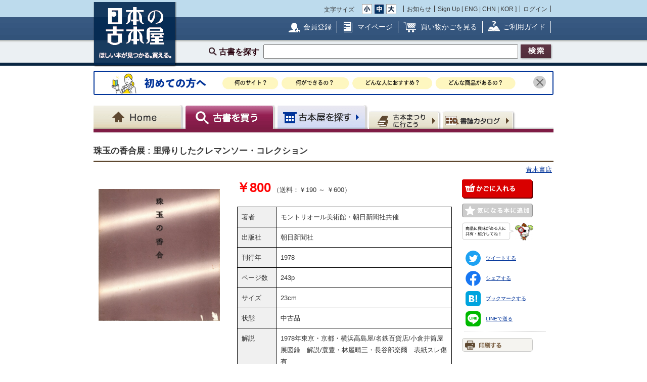

--- FILE ---
content_type: text/html; charset=UTF-8
request_url: https://www.kosho.or.jp/products/detail.php?product_id=494850720
body_size: 14691
content:
<?xml version="1.0" encoding="UTF-8"?>
<!DOCTYPE html PUBLIC "-//W3C//DTD XHTML 1.0 Transitional//EN" "http://www.w3.org/TR/xhtml1/DTD/xhtml1-transitional.dtd">

<html xmlns="http://www.w3.org/1999/xhtml" lang="ja" xml:lang="ja">
    <head>
        <meta http-equiv="X-UA-Compatible" content="IE=Edge" />
        <meta http-equiv="Content-Type" content="text/html; charset=UTF-8" />
                <title>珠玉の香合展 : 里帰りしたクレマンソー・コレクション(モントリオール美術館・朝日新聞社共催) / 青木書店 / 古本、中古本、古書籍の通販は「日本の古本屋」</title>
        <link rel="canonical" href="https://www.kosho.or.jp/products/detail.php?product_id=494850720"/>
                <meta http-equiv="Content-Script-Type" content="text/javascript" />
        <meta http-equiv="Content-Style-Type" content="text/css" />
                <meta name="author" content="東京都古書籍商業協同組合" />
                        <meta name="description" content="1978年東京・京都・横浜高島屋/名鉄百貨店/小倉井筒屋展図録　解説/蓑豊・林屋晴三・長谷部楽爾　表紙スレ傷有 / 刊行年 : 1978 / 出版社 : 朝日新聞社 / ページ数 : 243p / サイズ（判型）: 23cm" />
                                <meta name="robots" content="index,follow" />
                <link rel="shortcut icon" href="/user_data/packages/default/img/common/favicon_ec201503.ico" />
        <link rel="icon" type="image/vnd.microsoft.icon" href="/user_data/packages/default/img/common/favicon_ec201503.ico" />
                <link rel="stylesheet" href="https://www.kosho.or.jp/site/wp-content/uploads/top_special_article_pc.css" type="text/css" media="all" />
        <link rel="alternate" type="application/rss+xml" title="RSS" href="https://www.kosho.or.jp/rss/" />



        

                <script src="/user_data/packages/default/js/jquery-3.7.1.min.js"></script>
        <script type="text/javascript" src="/user_data/packages/default/js/slick.js?v=1002024"></script>
        <script type="text/javascript" src="/js/eccube.js?v=1002024"></script>
        <script type="text/javascript" src="/js/eccube.legacy.js?v=1002024"></script>
        <script type="text/javascript" src="/js/jquery.colorbox/jquery.colorbox-min.js?v=1002024"></script>
        <script type="text/javascript" src="/js/jquery.blockUI.js?v=1002024"></script>
        <script type="text/javascript" src="/js/jquery.tipsy.js?v=1002024"></script>
        <script type="text/javascript" src="/user_data/packages/default/js/jquery.cookie.js?v=1002024"></script>
        <script type="text/javascript" src="https://www.kosho.or.jp/site/wp-content/uploads/top_special_article.js"></script>

        <script type="text/javascript" src="/user_data/packages/default/js/common.js?v=1002024" id="image-season" data-season="4"></script>

        <link rel="stylesheet" href="/js/jquery.colorbox/colorbox.css?v=1002024" type="text/css" media="all" />
        <link rel="stylesheet" href="/user_data/packages/default/css/import.css?v=1002024" type="text/css" media="all" />
        <link rel="stylesheet" href="/user_data/packages/default/css/register-pc.css?v=1002024" type="text/css" media="all" />
        
                        <script type="text/javascript" src="https://maps.google.com/maps/api/js?sensor=false"></script>
                
                                        <meta property="og:type" content="book" />
                                <meta property="og:description" content="1978年東京・京都・横浜高島屋/名鉄百貨店/小倉井筒屋展図録　解説/蓑豊・林屋晴三・長谷部楽爾　表紙スレ傷有 / 刊行年 : 1978 / 出版社 : 朝日新聞社 / ページ数 : 243p / サイズ（判型）: 23cm" />
                                <meta property="og:url" content="https://www.kosho.or.jp/products/detail.php?product_id=494850720" />
                                <meta property="og:title" content="珠玉の香合展 : 里帰りしたクレマンソー・コレクション(モントリオール美術館・朝日新聞社共催) / 青木書店 / 古本、中古本、古書籍の通販は「日本の古本屋」" />
                                <meta property="og:image" content="https://www.kosho.or.jp/upload/save_image/12070500/20231021143438874699_7cb526731e9e1b3431692e70325370a7.jpg" />
                                <meta property="books:author" content="モントリオール美術館・朝日新聞社共催" />
                                <script type="text/javascript">//<![CDATA[
            eccube.classCategories = {"__unselected":{"__unselected":{"name":"\u9078\u629e\u3057\u3066\u304f\u3060\u3055\u3044","product_class_id":"514920173","product_type":"1"}},"__unselected2":{"#":{"classcategory_id2":"","name":"\u9078\u629e\u3057\u3066\u304f\u3060\u3055\u3044"},"#0":{"classcategory_id2":"0","name":"","stock_find":true,"price01":"","price02":"800","point":"0","product_code":"07510267","product_class_id":"514920173","product_type":"1"}}};function lnOnLoad() {fnSetClassCategories(document.form1, ""); }
            $(function(){
                lnOnLoad();
            });
            //]]></script>

        
<script type="application/ld+json">
{
  "@context": "http://schema.org/",
  "@type": "Product",
  "name": "珠玉の香合展 : 里帰りしたクレマンソー・コレクション",
  "image": ["https://www.kosho.or.jp/upload/save_image/12070500/20231021143438874699_7cb526731e9e1b3431692e70325370a7.jpg","https://www.kosho.or.jp/upload/save_image/12070500/20231021143438895615_e61969ff73a02de5b392b8bf777ad15b.jpg"],
  "description": "モントリオール美術館・朝日新聞社共催,朝日新聞社,1978,243p,23cm,中古品,1978年東京・京都・横浜高島屋/名鉄百貨店/小倉井筒屋展図録　解説/蓑豊・林屋晴三・長谷部楽爾　表紙スレ傷有",
  "brand": {
    "@type": "Brand",
    "name": "朝日新聞社"
  },
  "mpn": "12070500-494850720",
  "sku": "494850720"
  
,"offers": {
  "@type": "Offer",
  "priceCurrency": "JPY",
  "price": "800",
  "priceValidUntil": "2026-04-25",
  "itemCondition": "http://schema.org/UsedCondition",
  "availability": "http://schema.org/InStock",
  "url" : "https://www.kosho.or.jp/products/detail.php?product_id=494850720",
  "seller": {
    "@type": "Organization",
    "name": "青木書店"
  },
  "shippingDetails": [
    {
        "@type": "OfferShippingDetails",
        "shippingRate": {
            "@type": "MonetaryAmount",
            "value": "600",
            "currency": "JPY"
        },
        "shippingDestination": {
            "@type": "DefinedRegion",
            "addressCountry": "JP",
            "addressRegion": "JP-01"
        }
    },
    {
        "@type": "OfferShippingDetails",
        "shippingRate": {
            "@type": "MonetaryAmount",
            "value": "600",
            "currency": "JPY"
        },
        "shippingDestination": {
            "@type": "DefinedRegion",
            "addressCountry": "JP",
            "addressRegion": "JP-02"
        }
    },
    {
        "@type": "OfferShippingDetails",
        "shippingRate": {
            "@type": "MonetaryAmount",
            "value": "600",
            "currency": "JPY"
        },
        "shippingDestination": {
            "@type": "DefinedRegion",
            "addressCountry": "JP",
            "addressRegion": "JP-03"
        }
    },
    {
        "@type": "OfferShippingDetails",
        "shippingRate": {
            "@type": "MonetaryAmount",
            "value": "600",
            "currency": "JPY"
        },
        "shippingDestination": {
            "@type": "DefinedRegion",
            "addressCountry": "JP",
            "addressRegion": "JP-04"
        }
    },
    {
        "@type": "OfferShippingDetails",
        "shippingRate": {
            "@type": "MonetaryAmount",
            "value": "600",
            "currency": "JPY"
        },
        "shippingDestination": {
            "@type": "DefinedRegion",
            "addressCountry": "JP",
            "addressRegion": "JP-05"
        }
    },
    {
        "@type": "OfferShippingDetails",
        "shippingRate": {
            "@type": "MonetaryAmount",
            "value": "600",
            "currency": "JPY"
        },
        "shippingDestination": {
            "@type": "DefinedRegion",
            "addressCountry": "JP",
            "addressRegion": "JP-06"
        }
    },
    {
        "@type": "OfferShippingDetails",
        "shippingRate": {
            "@type": "MonetaryAmount",
            "value": "600",
            "currency": "JPY"
        },
        "shippingDestination": {
            "@type": "DefinedRegion",
            "addressCountry": "JP",
            "addressRegion": "JP-07"
        }
    },
    {
        "@type": "OfferShippingDetails",
        "shippingRate": {
            "@type": "MonetaryAmount",
            "value": "600",
            "currency": "JPY"
        },
        "shippingDestination": {
            "@type": "DefinedRegion",
            "addressCountry": "JP",
            "addressRegion": "JP-08"
        }
    },
    {
        "@type": "OfferShippingDetails",
        "shippingRate": {
            "@type": "MonetaryAmount",
            "value": "600",
            "currency": "JPY"
        },
        "shippingDestination": {
            "@type": "DefinedRegion",
            "addressCountry": "JP",
            "addressRegion": "JP-09"
        }
    },
    {
        "@type": "OfferShippingDetails",
        "shippingRate": {
            "@type": "MonetaryAmount",
            "value": "600",
            "currency": "JPY"
        },
        "shippingDestination": {
            "@type": "DefinedRegion",
            "addressCountry": "JP",
            "addressRegion": "JP-10"
        }
    },
    {
        "@type": "OfferShippingDetails",
        "shippingRate": {
            "@type": "MonetaryAmount",
            "value": "600",
            "currency": "JPY"
        },
        "shippingDestination": {
            "@type": "DefinedRegion",
            "addressCountry": "JP",
            "addressRegion": "JP-11"
        }
    },
    {
        "@type": "OfferShippingDetails",
        "shippingRate": {
            "@type": "MonetaryAmount",
            "value": "600",
            "currency": "JPY"
        },
        "shippingDestination": {
            "@type": "DefinedRegion",
            "addressCountry": "JP",
            "addressRegion": "JP-12"
        }
    },
    {
        "@type": "OfferShippingDetails",
        "shippingRate": {
            "@type": "MonetaryAmount",
            "value": "600",
            "currency": "JPY"
        },
        "shippingDestination": {
            "@type": "DefinedRegion",
            "addressCountry": "JP",
            "addressRegion": "JP-13"
        }
    },
    {
        "@type": "OfferShippingDetails",
        "shippingRate": {
            "@type": "MonetaryAmount",
            "value": "600",
            "currency": "JPY"
        },
        "shippingDestination": {
            "@type": "DefinedRegion",
            "addressCountry": "JP",
            "addressRegion": "JP-14"
        }
    },
    {
        "@type": "OfferShippingDetails",
        "shippingRate": {
            "@type": "MonetaryAmount",
            "value": "600",
            "currency": "JPY"
        },
        "shippingDestination": {
            "@type": "DefinedRegion",
            "addressCountry": "JP",
            "addressRegion": "JP-15"
        }
    },
    {
        "@type": "OfferShippingDetails",
        "shippingRate": {
            "@type": "MonetaryAmount",
            "value": "600",
            "currency": "JPY"
        },
        "shippingDestination": {
            "@type": "DefinedRegion",
            "addressCountry": "JP",
            "addressRegion": "JP-16"
        }
    },
    {
        "@type": "OfferShippingDetails",
        "shippingRate": {
            "@type": "MonetaryAmount",
            "value": "600",
            "currency": "JPY"
        },
        "shippingDestination": {
            "@type": "DefinedRegion",
            "addressCountry": "JP",
            "addressRegion": "JP-17"
        }
    },
    {
        "@type": "OfferShippingDetails",
        "shippingRate": {
            "@type": "MonetaryAmount",
            "value": "600",
            "currency": "JPY"
        },
        "shippingDestination": {
            "@type": "DefinedRegion",
            "addressCountry": "JP",
            "addressRegion": "JP-18"
        }
    },
    {
        "@type": "OfferShippingDetails",
        "shippingRate": {
            "@type": "MonetaryAmount",
            "value": "600",
            "currency": "JPY"
        },
        "shippingDestination": {
            "@type": "DefinedRegion",
            "addressCountry": "JP",
            "addressRegion": "JP-19"
        }
    },
    {
        "@type": "OfferShippingDetails",
        "shippingRate": {
            "@type": "MonetaryAmount",
            "value": "600",
            "currency": "JPY"
        },
        "shippingDestination": {
            "@type": "DefinedRegion",
            "addressCountry": "JP",
            "addressRegion": "JP-20"
        }
    },
    {
        "@type": "OfferShippingDetails",
        "shippingRate": {
            "@type": "MonetaryAmount",
            "value": "600",
            "currency": "JPY"
        },
        "shippingDestination": {
            "@type": "DefinedRegion",
            "addressCountry": "JP",
            "addressRegion": "JP-21"
        }
    },
    {
        "@type": "OfferShippingDetails",
        "shippingRate": {
            "@type": "MonetaryAmount",
            "value": "600",
            "currency": "JPY"
        },
        "shippingDestination": {
            "@type": "DefinedRegion",
            "addressCountry": "JP",
            "addressRegion": "JP-22"
        }
    },
    {
        "@type": "OfferShippingDetails",
        "shippingRate": {
            "@type": "MonetaryAmount",
            "value": "600",
            "currency": "JPY"
        },
        "shippingDestination": {
            "@type": "DefinedRegion",
            "addressCountry": "JP",
            "addressRegion": "JP-23"
        }
    },
    {
        "@type": "OfferShippingDetails",
        "shippingRate": {
            "@type": "MonetaryAmount",
            "value": "600",
            "currency": "JPY"
        },
        "shippingDestination": {
            "@type": "DefinedRegion",
            "addressCountry": "JP",
            "addressRegion": "JP-24"
        }
    },
    {
        "@type": "OfferShippingDetails",
        "shippingRate": {
            "@type": "MonetaryAmount",
            "value": "600",
            "currency": "JPY"
        },
        "shippingDestination": {
            "@type": "DefinedRegion",
            "addressCountry": "JP",
            "addressRegion": "JP-25"
        }
    },
    {
        "@type": "OfferShippingDetails",
        "shippingRate": {
            "@type": "MonetaryAmount",
            "value": "600",
            "currency": "JPY"
        },
        "shippingDestination": {
            "@type": "DefinedRegion",
            "addressCountry": "JP",
            "addressRegion": "JP-26"
        }
    },
    {
        "@type": "OfferShippingDetails",
        "shippingRate": {
            "@type": "MonetaryAmount",
            "value": "600",
            "currency": "JPY"
        },
        "shippingDestination": {
            "@type": "DefinedRegion",
            "addressCountry": "JP",
            "addressRegion": "JP-27"
        }
    },
    {
        "@type": "OfferShippingDetails",
        "shippingRate": {
            "@type": "MonetaryAmount",
            "value": "600",
            "currency": "JPY"
        },
        "shippingDestination": {
            "@type": "DefinedRegion",
            "addressCountry": "JP",
            "addressRegion": "JP-28"
        }
    },
    {
        "@type": "OfferShippingDetails",
        "shippingRate": {
            "@type": "MonetaryAmount",
            "value": "600",
            "currency": "JPY"
        },
        "shippingDestination": {
            "@type": "DefinedRegion",
            "addressCountry": "JP",
            "addressRegion": "JP-29"
        }
    },
    {
        "@type": "OfferShippingDetails",
        "shippingRate": {
            "@type": "MonetaryAmount",
            "value": "600",
            "currency": "JPY"
        },
        "shippingDestination": {
            "@type": "DefinedRegion",
            "addressCountry": "JP",
            "addressRegion": "JP-30"
        }
    },
    {
        "@type": "OfferShippingDetails",
        "shippingRate": {
            "@type": "MonetaryAmount",
            "value": "600",
            "currency": "JPY"
        },
        "shippingDestination": {
            "@type": "DefinedRegion",
            "addressCountry": "JP",
            "addressRegion": "JP-31"
        }
    },
    {
        "@type": "OfferShippingDetails",
        "shippingRate": {
            "@type": "MonetaryAmount",
            "value": "600",
            "currency": "JPY"
        },
        "shippingDestination": {
            "@type": "DefinedRegion",
            "addressCountry": "JP",
            "addressRegion": "JP-32"
        }
    },
    {
        "@type": "OfferShippingDetails",
        "shippingRate": {
            "@type": "MonetaryAmount",
            "value": "600",
            "currency": "JPY"
        },
        "shippingDestination": {
            "@type": "DefinedRegion",
            "addressCountry": "JP",
            "addressRegion": "JP-33"
        }
    },
    {
        "@type": "OfferShippingDetails",
        "shippingRate": {
            "@type": "MonetaryAmount",
            "value": "600",
            "currency": "JPY"
        },
        "shippingDestination": {
            "@type": "DefinedRegion",
            "addressCountry": "JP",
            "addressRegion": "JP-34"
        }
    },
    {
        "@type": "OfferShippingDetails",
        "shippingRate": {
            "@type": "MonetaryAmount",
            "value": "600",
            "currency": "JPY"
        },
        "shippingDestination": {
            "@type": "DefinedRegion",
            "addressCountry": "JP",
            "addressRegion": "JP-35"
        }
    },
    {
        "@type": "OfferShippingDetails",
        "shippingRate": {
            "@type": "MonetaryAmount",
            "value": "600",
            "currency": "JPY"
        },
        "shippingDestination": {
            "@type": "DefinedRegion",
            "addressCountry": "JP",
            "addressRegion": "JP-36"
        }
    },
    {
        "@type": "OfferShippingDetails",
        "shippingRate": {
            "@type": "MonetaryAmount",
            "value": "600",
            "currency": "JPY"
        },
        "shippingDestination": {
            "@type": "DefinedRegion",
            "addressCountry": "JP",
            "addressRegion": "JP-37"
        }
    },
    {
        "@type": "OfferShippingDetails",
        "shippingRate": {
            "@type": "MonetaryAmount",
            "value": "600",
            "currency": "JPY"
        },
        "shippingDestination": {
            "@type": "DefinedRegion",
            "addressCountry": "JP",
            "addressRegion": "JP-38"
        }
    },
    {
        "@type": "OfferShippingDetails",
        "shippingRate": {
            "@type": "MonetaryAmount",
            "value": "600",
            "currency": "JPY"
        },
        "shippingDestination": {
            "@type": "DefinedRegion",
            "addressCountry": "JP",
            "addressRegion": "JP-39"
        }
    },
    {
        "@type": "OfferShippingDetails",
        "shippingRate": {
            "@type": "MonetaryAmount",
            "value": "600",
            "currency": "JPY"
        },
        "shippingDestination": {
            "@type": "DefinedRegion",
            "addressCountry": "JP",
            "addressRegion": "JP-40"
        }
    },
    {
        "@type": "OfferShippingDetails",
        "shippingRate": {
            "@type": "MonetaryAmount",
            "value": "600",
            "currency": "JPY"
        },
        "shippingDestination": {
            "@type": "DefinedRegion",
            "addressCountry": "JP",
            "addressRegion": "JP-41"
        }
    },
    {
        "@type": "OfferShippingDetails",
        "shippingRate": {
            "@type": "MonetaryAmount",
            "value": "600",
            "currency": "JPY"
        },
        "shippingDestination": {
            "@type": "DefinedRegion",
            "addressCountry": "JP",
            "addressRegion": "JP-42"
        }
    },
    {
        "@type": "OfferShippingDetails",
        "shippingRate": {
            "@type": "MonetaryAmount",
            "value": "600",
            "currency": "JPY"
        },
        "shippingDestination": {
            "@type": "DefinedRegion",
            "addressCountry": "JP",
            "addressRegion": "JP-43"
        }
    },
    {
        "@type": "OfferShippingDetails",
        "shippingRate": {
            "@type": "MonetaryAmount",
            "value": "600",
            "currency": "JPY"
        },
        "shippingDestination": {
            "@type": "DefinedRegion",
            "addressCountry": "JP",
            "addressRegion": "JP-44"
        }
    },
    {
        "@type": "OfferShippingDetails",
        "shippingRate": {
            "@type": "MonetaryAmount",
            "value": "600",
            "currency": "JPY"
        },
        "shippingDestination": {
            "@type": "DefinedRegion",
            "addressCountry": "JP",
            "addressRegion": "JP-45"
        }
    },
    {
        "@type": "OfferShippingDetails",
        "shippingRate": {
            "@type": "MonetaryAmount",
            "value": "600",
            "currency": "JPY"
        },
        "shippingDestination": {
            "@type": "DefinedRegion",
            "addressCountry": "JP",
            "addressRegion": "JP-46"
        }
    },
    {
        "@type": "OfferShippingDetails",
        "shippingRate": {
            "@type": "MonetaryAmount",
            "value": "600",
            "currency": "JPY"
        },
        "shippingDestination": {
            "@type": "DefinedRegion",
            "addressCountry": "JP",
            "addressRegion": "JP-47"
        }
    }
]
}
,
  "custom_label_0": "12070500-青木書店",
  "google_product_category": "784"
}
</script>

<script type="application/ld+json">
  {
    "@context": "https://schema.org",
    "@type": "BreadcrumbList",
    "itemListElement": [{
      "@type": "ListItem",
      "position": 1,
      "name": "ホーム",
      "item": "https://www.kosho.or.jp/"
    },{
      "@type": "ListItem",
      "position": 2,
      "name": "青木書店",
      "item": "https://www.kosho.or.jp/abouts/?id=12070500"
    },{
      "@type": "ListItem",
      "position": 3,
      "name": "珠玉の香合展 : 里帰りしたクレマンソー・コレクション",
      "item": "https://www.kosho.or.jp/products/list.php?mode=search&search_only_has_stock=1&search_word=珠玉の香合展 : 里帰りしたクレマンソー・コレクション"
    }]
  }
  </script>

<script type="application/ld+json">
  {
    "@context": "https://schema.org",
    "@type": "BreadcrumbList",
    "itemListElement": [{
      "@type": "ListItem",
      "position": 1,
      "name": "ホーム",
      "item": "https://www.kosho.or.jp/"
    },{
      "@type": "ListItem",
      "position": 2,
      "name": "モントリオール美術館・朝日新聞社共催",
      "item": "https://www.kosho.or.jp/products/list.php?mode=search&search_only_has_stock=1&search_word=モントリオール美術館・朝日新聞社共催"
    },{
      "@type": "ListItem",
      "position": 3,
      "name": "珠玉の香合展 : 里帰りしたクレマンソー・コレクション",
      "item": "https://www.kosho.or.jp/products/list.php?mode=search&search_only_has_stock=1&search_word=珠玉の香合展 : 里帰りしたクレマンソー・コレクション"
    }]
  }
</script>
              
<script type="application/ld+json">
  {
    "@context": "https://schema.org",
    "@type": "BreadcrumbList",
    "itemListElement": [{
      "@type": "ListItem",
      "position": 1,
      "name": "ホーム",
      "item": "https://www.kosho.or.jp/"
    },{
      "@type": "ListItem",
      "position": 2,
      "name": "朝日新聞社",
      "item": "https://www.kosho.or.jp/products/list.php?mode=search&search_only_has_stock=1&search_word=朝日新聞社"
    },{
      "@type": "ListItem",
      "position": 3,
      "name": "珠玉の香合展 : 里帰りしたクレマンソー・コレクション",
      "item": "https://www.kosho.or.jp/products/list.php?mode=search&search_only_has_stock=1&search_word=珠玉の香合展 : 里帰りしたクレマンソー・コレクション"
    }]
  }
</script>
              

        <script type="text/javascript" src="/plugin/WpPost/media/plg_WpPost_common.js?20251014131317"></script><link rel="stylesheet" href="/plugin/WpPost/media/plg_WpPost_common.css?20251014131317" type="text/css" media="all" />
        <!-- ▼Googleショッピング認証用タグ -->
        <meta name="google-site-verification" content="BQMsQE9eCVyZDWEoJRu1-v028Ol_agqzjPOaCWnhTSc" />

    </head>

<!-- ▼BODY部 スタート -->
<body class="LC_Page_Products_Detail">
<!-- Nihon no Furuhon-ya Yahoo! Tag Manager -->
<script type="text/javascript">
  (function () {
    var tagjs = document.createElement("script");
    var s = document.getElementsByTagName("script")[0];
    tagjs.async = true;
    tagjs.src = "//s.yjtag.jp/tag.js#site=Rr1fBSe";
    s.parentNode.insertBefore(tagjs, s);
  }());
</script>
<noscript>
  <iframe src="//b.yjtag.jp/iframe?c=Rr1fBSe" width="1" height="1" frameborder="0" scrolling="no" marginheight="0" marginwidth="0"></iframe>
</noscript>
<!-- Yahoo Code for your Target List -->
<script type="text/javascript">
/* <![CDATA[ */
var yahoo_ss_retargeting_id = 1000080414;
var yahoo_sstag_custom_params = window.yahoo_sstag_params;
var yahoo_ss_retargeting = true;
/* ]]> */
</script>
<script type="text/javascript" src="https://s.yimg.jp/images/listing/tool/cv/conversion.js">
</script>
<noscript>
<div style="display:inline;">
<img height="1" width="1" style="border-style:none;" alt="" src="https://b97.yahoo.co.jp/pagead/conversion/1000080414/?guid=ON&script=0&disvt=false"/>
</div>
</noscript>
<!-- //Nihon no Furuhon-ya Yahoo! Tag Manager -->

<!-- Nihon no Furuhon-ya Google Tag Manager -->
<noscript><iframe src="//www.googletagmanager.com/ns.html?id=GTM-TRJLNM"
height="0" width="0" style="display:none;visibility:hidden"></iframe></noscript>
<script>(function(w,d,s,l,i){w[l]=w[l]||[];w[l].push({'gtm.start':
new Date().getTime(),event:'gtm.js'});var f=d.getElementsByTagName(s)[0],
j=d.createElement(s),dl=l!='dataLayer'?'&l='+l:'';j.async=true;j.src=
'//www.googletagmanager.com/gtm.js?id='+i+dl;f.parentNode.insertBefore(j,f);
})(window,document,'script','dataLayer','GTM-TRJLNM');</script>
<!-- End Nihon no Furuhon-ya Google Tag Manager -->


<!-- Global site tag (gtag.js) - Google Analytics -->
<script async src="https://www.googletagmanager.com/gtag/js?id=UA-39498659-1"></script>
<script>
  window.dataLayer = window.dataLayer || [];
  function gtag(){dataLayer.push(arguments);}
  gtag('js', new Date());

  gtag('config', 'UA-39498659-1');
</script>

<noscript><p>JavaScript を有効にしてご利用下さい.</p></noscript><div class="frame_outer"><a name="top" id="top"></a><!--▼HEADER-->
<div id="header_wrap"><!-- ▼共通ヘッダ --><div id="header_wrap"><p class="header_logo"><a href="https://www.kosho.or.jp/" name="TOP" id="TOP"><img src="/user_data/packages/default/img/common/common_header_logo4.png" alt="日本の古本屋　ほしい本が見つかる。買える。" width="170" height="130"></a></p><div class="header_top"><div class="header_top_box"><div class="header_top_fsize_change"><p>文字サイズ</p><ul><li id="fsize_small_btn"><a href="#TOP"><img src="/user_data/packages/default/img/common/common_header_fsize_small_normal4.png" alt="小" width="20" height="20"></a></li><li id="fsize_middle_btn"><a href="#TOP"><img src="/user_data/packages/default/img/common/common_header_fsize_middle_normal4.png" alt="中" width="20" height="20"></a></li><li id="fsize_large_btn"><a href="#TOP"><img src="/user_data/packages/default/img/common/common_header_fsize_large_normal4.png" alt="大" width="20" height="20"></a></li></ul></div><ul class="header_top_menu"><li>お知らせ</li><li>Sign Up [ <a href="/wppost/plg_WpPost_post.php?postid=76">ENG</a> | <a href="/wppost/plg_WpPost_post.php?postid=78">CHN</a> | <a href="/wppost/plg_WpPost_post.php?postid=80">KOR</a> ]</li><li class="last"><a href="https://www.kosho.or.jp/mypage/login.php">ログイン</a></li></ul></div></div><div class="header_middle"><div class="header_middle_box"><ul class="header_middle_menu"><li class="regist"><a href="https://www.kosho.or.jp/entry/kiyaku.php">会員登録</a></li><li class="mypage"><a href="https://www.kosho.or.jp/mypage/">マイページ</a></li><li class="kago"><a href="https://www.kosho.or.jp/cart/index.php">買い物かごを見る</a></li><li class="guide"><a href="/wppost/plg_WpPost_post.php?postid=74">ご利用ガイド</a></li></ul></div></div><form method="get" name="search_form" action="https://www.kosho.or.jp/products/list.php"><input type="hidden" name="transactionid" value="bf571e7bf8c0f7dcb46274a89a3ce04e9affa23c"/><input type="hidden" name="mode" value="search" /><input type="hidden" name="search_only_has_stock" value="1" /><div class="header_bottom"><p><!--<span class="header_bottom_txt"><strong>約600万冊</strong>から検索しています</span>--><span class="header_bottom_search">古書を探す</span><input class="text-form" type="text" name="search_word" maxlength="200"/><input class="btn header_bottom_search" type="submit" value="検索"/></p></div></form></div>
<!-- ▲共通ヘッダ --><!-- ▼初めての方へ　バナー --><!-- 初めての方へ　ヘッダー下バナー -->
<div class="beginner-bnr">
<a href="/wppost/plg_WpPost_post.php?postid=6590">
<img src="/user_data/packages/default/img/common/beginner_bnr_pc.jpg" alt="初めての方へ">
</a>
<button class="close" id="js-bnr-close"></button>
</div>

        <script>
var bnr_cookie = $.cookie('bnr');
if(bnr_cookie == null) {
    var beginner_bnr = document.querySelector('.beginner-bnr');
    if(beginner_bnr) {
        beginner_bnr.classList.add('active');
        var closebnr = function() {
        beginner_bnr.classList.remove('active');
        $.cookie('bnr','1',{expires:90, path:'/'});
        }
        var closebtn = document.querySelector('#js-bnr-close');
        if(closebtn) {
        closebtn.addEventListener('click', closebnr);
        }
    }
}
        </script>
<!-- ▲初めての方へ　バナー --><!-- ▼ナビゲーションヘッダ --><div id="gnavi"><ul class="current_book"><li class="home"><a href="https://www.kosho.or.jp/"><span>Home</span></a></li><li class="book"><a href="https://www.kosho.or.jp/products/list.php?mode=from_header"><span>古書を探す</span></a></li><li class="shop"><a href="https://www.kosho.or.jp/abouts/list.php?mode=from_header"><span>古本屋を探す</span></a></li><li class="event"><a href="https://www.kosho.or.jp/event/list.php?mode=init"><span>古本まつりに行こう</span></a></li><li class="quest"><a href="https://www.kosho.or.jp/products/catalog_list.php?mode=from_header"><span>書誌（カタログ）</span></a></li></ul></div><!-- ▲ナビゲーションヘッダ --></div>
<!--▲HEADER-->
<div id="container" class="clearfix"><div id="main_column" class="colnum1"><!-- ▼メイン --><link rel="stylesheet" href="/user_data/packages/default/css/list.css" type="text/css" media="all" />
<link rel="stylesheet" href="/user_data/packages/default/css/detail_soldout.css?v=1002024" type="text/css" media="all" />
<script type="text/javascript" src="/js/jquery.tipsy.js"></script>
<script src="/js/lazyload.min.js"></script>
<script>
    window.fbAsyncInit = function() {
        FB.init({
            appId      : '2596393057091647',
            xfbml      : true,
            version    : 'v3.2'
        });
    };

    (function(d, s, id) {
        var js, fjs = d.getElementsByTagName(s)[0];
        if (d.getElementById(id)) return;
        js = d.createElement(s);
        js.id = id;
        js.src = "//connect.facebook.net/ja_JP/all.js#xfbml=1";
        fjs.parentNode.insertBefore(js, fjs);
    }(document, 'script', 'facebook-jssdk'));
</script>

<script type="text/javascript" charset="utf-8">
    !function(d,s,id) {
        var js, fjs = d.getElementsByTagName(s)[0], p = /^http:/.test(d.location)?'http':'https';
        if (!d.getElementById(id)) {
            js = d.createElement(s);
            js.id = id;
            js.src = p + '://platform.twitter.com/widgets.js';
            fjs.parentNode.insertBefore(js,fjs);
        }
    }(document, 'script', 'twitter-wjs');
</script>
<script type="text/javascript" src="/js/product.js"></script>
<script type="text/javascript">//<![CDATA[
    // 規格2に選択肢を割り当てる。
    function fnSetClassCategories(form, classcat_id2_selected) {
        var $form = $(form);
        var product_id = $form.find('input[name=product_id]').val();
        var $sele1 = $form.find('select[name=classcategory_id1]');
        var $sele2 = $form.find('select[name=classcategory_id2]');
        eccube.setClassCategories($form, product_id, $sele1, $sele2, classcat_id2_selected);
    }


    // 書誌検索へ遷移
    function goCatalogSearch() {
        eccube.changeAction('../products/catalog_list.php', 'form1');
        eccube.fnFormModeSubmit('form1', 'search_from_list', '', '');
    }
    function pageBack() {
        if(window.history.length > 2) {
            history.back();
        } else {
            location.href = "/";
        }
    }

        /*$(document).ready(function() {
        // google map バグ回避（mapがdisplay:none状態だと初期位置がずれるらしい）
        $('#purchase').css({'display': 'none'});
        $('#shop').css({'display': 'block'});

        $('#maps').css({
            'margin-top': '15px',
            'margin-left': 'auto',
            'margin-right': 'auto',
            'width': '300px',
            'height': '200px',
        });
        var lat = 35.7475157;
        var lng = 139.82780649999995;
        if (lat && lng) {
            var latlng = new google.maps.LatLng(lat, lng);
            var mapOptions = {
                zoom: 15,
                center: latlng,
                mapTypeId: google.maps.MapTypeId.ROADMAP,
            };
            var map = new google.maps.Map($('#maps').get(0), mapOptions);
            var marker = new google.maps.Marker({map: map, position: latlng});
        } else {
            $('#maps').remove();
        }
    });*/

    window.addEventListener('load', function() {
        $('#purchase').css({'display': 'block'});
        $('#shop').css({'display': 'none'});
    });
    
    // 在庫検索へ遷移
    function goProductsList(title, author) {
        search_word = title + ' ' + author;
        eccube.setValue('search_word', search_word.substr(0,200), 'form1');
        eccube.fnFormModeSubmit('form1', 'search', 'search_only_has_stock', '1');
    }
//]]></script>


<script type="text/javascript" src="/user_data/packages/default/js/show-more-list.js?v=1002024"></script>
<script type="text/javascript" src="https://www.kosho.or.jp/site/wp-content/uploads/special_article_link_data.js"></script>
<script type="text/javascript" src="https://www.kosho.or.jp/site/wp-content/uploads/special_article_link_pc.js"></script>
<link href="https://www.kosho.or.jp/site/wp-content/uploads/special_article_link_pc.css" rel="stylesheet">

<div id="container">

    <form name="form1" id="form1" method="post" action="?">
        <input type="hidden" name="transactionid" value="bf571e7bf8c0f7dcb46274a89a3ce04e9affa23c" />
        <input type="hidden" name="mode" value="" />

        <input type="hidden" name="classcategory_id1" value="" />
        <input type="hidden" name="classcategory_id2" value="" />
        <input type="hidden" name="quantity" value="1" />
        <input type="hidden" name="admin" value="" />
        <input type="hidden" name="product_id" value="494850720" />
        <input type="hidden" name="product_class_id" value="514920173" />

        
        
    <div id="container2">
        <!--★パンくずリスト★-->
        
        
        <!--★ページタイトル★-->
        <h1>珠玉の香合展 : 里帰りしたクレマンソー・コレクション</h1>
                                <p class="t-right">
            <a href="/abouts/?id=12070500">青木書店</a>
        </p>
        
        <div class="detail_info">
            <div class="detail_info_top">
                <!--★画像★-->
                <div class="section1">
                    <div class="clear">
                                                                                                <a href="/upload/save_image/12070500/20231021143438874699_7cb526731e9e1b3431692e70325370a7.jpg" class="expansion" target="_blank">
                            <img src="/upload/save_image/12070500/20231021143438874699_7cb526731e9e1b3431692e70325370a7.jpg" alt="珠玉の香合展 : 里帰りしたクレマンソー・コレクション">
                        </a>
                                                                                                                    </div>
                </div>
                <div class="section2">
                    <p>
                                                <strong class="red t-price">￥800</strong>
                        （送料：￥190 ～ ￥600）
                        <br>
                        
                        <!--★著者 出版社 刊行年 ページ数 判型 冊数★-->
                        <br>
                    <ul style="list-style: none;">
                                                <li class="bookinfo">
                            <span class="bookinfo_column1">著者</span>
                            <span class="bookinfo_column2">
                          モントリオール美術館・朝日新聞社共催
                                                        </span>
                        </li>
                                                                        <li class="bookinfo">
                            <span class="bookinfo_column1">出版社</span>
                            <span class="bookinfo_column2">朝日新聞社</span>
                        </li>
                                                                        <li class="bookinfo">
                            <span class="bookinfo_column1">刊行年</span>
                            <span class="bookinfo_column2">1978</span>
                        </li>
                                                                        <li class="bookinfo">
                            <span class="bookinfo_column1">ページ数</span>
                            <span class="bookinfo_column2">243p</span>
                        </li>
                                                                        <li class="bookinfo">
                            <span class="bookinfo_column1">サイズ</span>
                            <span class="bookinfo_column2">23cm</span>
                        </li>
                                                                                                                        <li class="bookinfo">
                            <span class="bookinfo_column1">状態</span>
                            <span class="bookinfo_column2">中古品</span>
                        </li>
                                                                        <li class="bookinfo">
                            <span class="bookinfo_column1">解説</span>
                            <span class="bookinfo_column2">1978年東京・京都・横浜高島屋/名鉄百貨店/小倉井筒屋展図録　解説/蓑豊・林屋晴三・長谷部楽爾　表紙スレ傷有</span>
                        </li>
                                                                                                                                                <li class="bookinfo">
                            <span class="bookinfo_column1">発送ポリシー</span>
                            <span class="bookinfo_column2">サイズがA4以内・1kg以内で梱包後の厚さ3cmまでは送料190円 で発送します。<br />
サイズがA4以内・4kg以内で厚さ3cmまではレターパックライト(430円)、3cm以上はレターパックプラス(600円)で発送します。<br />
大型書籍や、公費購入品、高額品はレターパックまたはゆうパックで発送します。形状によっては、規格外郵便での発送となります。</span>
                        </li>
                                                                                            </ul>

                                        <p class="icon">
                                                <img src="/user_data/packages/default/img/common/icon_credit.png" alt="クレジットカード使用可" class="icon" width="30" height="30">
                                                                        <img src="/user_data/packages/default/img/common/icon_bank.png" alt="銀行振込可" class="icon" width="30" height="30">
                                                                        <img src="/user_data/packages/default/img/common/icon_cod_disabled.png" alt="代引き不可" class="icon" width="30" height="30">
                                                                        <img src="/user_data/packages/default/img/common/icon_public.png" alt="公費可" class="icon" width="30" height="30">
                                                <span class="icon_line">
                                                                    <img id="delivery_icon" src="/user_data/packages/default/img/common/icon_foreign.png" alt="海外発送可" class="icon" width="30" height="30">
                                                                                        <script type="text/javascript">
                                    var deliveryButton = $("#delivery_icon");
                                    deliveryButton.tipsy({gravity: $.fn.tipsy.autoNS, fallback: "International Shipping", fade: true });
                                </script>
                            </span>
                                            </p>

                    <p>
                        <!--★書誌情報★-->
                        マスターID：3771993<br />                        初版刊行年：c1978<br />                                            </p>
                    
                </div>
                <div class="section-btn">

                                        <!--▼即決注文-->
                                        <!--▲即決注文-->

                    <!--▼カゴに入れる-->
                                        <div onclick="javascript:eccube.fnFormModeSubmit('form1', 'cart', 'product_class_id', '514920173'); gtag('event', 'click', {'event_category': 'cart_in','event_label': 'pc_detail_top_cart'});" class="common-btn common-btn-cart"><img src="/user_data/packages/default/img/common/btn_cart_in.png" alt="かごに入れる"></div>
                                        <!--▲カゴに入れる-->
                    
                    <!--▼お気に入り登録-->
                    <div style="margin-top:10px"></div>
                                        <div class="common-btn common-btn-off common-btn-favorite" id="add_favorite_product"><img src="/user_data/packages/default/img/common/btn_check_book_off.png" alt="気になる本に追加"></div>
                    <script type="text/javascript">
                        var favoriteButton = $("#add_favorite_product");
                        favoriteButton.tipsy({gravity: $.fn.tipsy.autoNS, fallback: "ログインしたら使えます。", fade: true });
                                            </script>
                    <!--▼SNSボタン-->
                    <div style="text-align: left; margin-left: 29px;">
                        <div class="detail-social-link-comment">
                            <img src="/user_data/packages/default/img/common/koshotan_comment.png" alt="商品に興味がある人に共有・紹介してね！">
                        </div>
                        <ul class="detail-social-link">
                            <li>
                                <a href="https://twitter.com/intent/tweet?text=モントリオール美術館・朝日新聞社共催『珠玉の香合展 : 里帰りしたクレマンソー・コレクション』&hashtags=日本の古本屋,青木書店&url=https://www.kosho.or.jp/products/detail.php?product_id=494850720" rel="nofollow" target="_blank" onclick="gtag('event', 'click', {'event_category': 'share','event_label': 'twitter'});">
                                    <img src="/user_data/packages/default/img/common/social_icon_tw.png" alt="">ツイートする
                                </a>
                            </li>
                            <li>
                                <a href="http://www.facebook.com/share.php?u=https://www.kosho.or.jp/products/detail.php?product_id=494850720" rel="nofollow" target="_blank" onclick="gtag('event', 'click', {'event_category': 'share','event_label': 'facebook'});">
                                    <img src="/user_data/packages/default/img/common/social_icon_fb.png" alt="">シェアする
                                </a>
                            </li>
                            <li>
                                <a href="http://b.hatena.ne.jp/add?mode=confirm&url=https://www.kosho.or.jp/products/detail.php?product_id=494850720&title=『珠玉の香合展 : 里帰りしたクレマンソー・コレクション』" rel="nofollow" target="_blank" onclick="gtag('event', 'click', {'event_category': 'share','event_label': 'hatena'});">
                                    <img src="/user_data/packages/default/img/common/social_icon_hb.png" alt="">ブックマークする
                                </a>
                            </li>
                            <li>
                                <a href="https://social-plugins.line.me/lineit/share?url=https://www.kosho.or.jp/products/detail.php?product_id=494850720" rel="nofollow" target="_blank" onclick="gtag('event', 'click', {'event_category': 'share','event_label': 'line'});">
                                    <img src="/user_data/packages/default/img/common/social_icon_line.png" alt="">LINEで送る
                                </a>
                            </li>
                        </ul>
                    </div>
                    <!--▲SNSボタン-->
                    <!--▼印刷-->
                    <div class="common-btn common-btn-off common-btn-favorite"><a href="javascript:window.print();"><img src="/user_data/packages/default/img/common/btn_print.png" alt="印刷"></a></div>
                    <!--▲印刷-->
                                    </div>

            </div>
                        <div class="detail_info_bottom">
                                            </div>

                                </div>


                <!--　▽ 店舗情報 ▽　-->
        <h2>店舗情報</h2>
        <div class="detail_info">
            <div class="detail_info_top">
                <div class="section8">
                                                            <div class="baseinfo_img">
                        <img src="/upload/save_shop_image/01181233_54bb298112e0a.jpg" alt="店舗外観" class="f-left">
                    </div>
                                        <div class="contact_area">
                        <div class="shop_name"><a href="/abouts/?id=12070500">青木書店</a></div>
                        <p>
                            〒124-0006<br>
                            東京都葛飾区堀切3-8-7　<br>
                            ＴＥＬ：03-3691-5003<br>
                            ＦＡＸ：03-3691-5003
                        </p>
                        <p>東京都公安委員会許可 第307758400326号<br>書籍商　青木書店</p>
                    </div>
                </div>
            </div>
        </div>
        <!--　△ 店舗情報 △　-->
        
        
        <!--　▽ 書籍の購入について ▽　-->
        <h2>書籍の購入について</h2>
        <div class="contents_tab_data" id="purchase">
            <h3>支払方法等：</h3>
            <p class="mar-l-10">　ご注文書籍を確認後、「古書籍承りました」メールで送料を含めた金額をお知らせします。<br />
クレジット決済、銀行振込か郵便振替のご入金確認後、お送りします。<br />
　公費購入等で、必要書類やお支払い時期のご規定のある方は承りますので、コメント欄に書式などのご指示をお願いします。</p>
            <h3>商品引渡し方法：</h3>
            <p class="mar-l-10">送本は、サイズがA4以内・1kg以内で梱包後の厚さ3cmまでは送料190円 で発送します。<br />
サイズがA4以内・4kg以内で厚さ3cmまではレターパックライト(430円)、3cm以上はレターパックプラス(600円)で発送します。<br />
大型書籍や、公費購入品、高額品はレターパックまたはゆうパックで発送します。<br />
形状によっては、規格外郵便での発送となります。<br />
　(ゆうパック以外は、配達時間帯の指定はできません。<br />
配達日時に指定のある方は、コメント欄にゆうパック希望の旨記入ください。)<br />
クレジット決済、郵便振替または銀行振込の場合のお支払いは、『書籍代+送料』となります。<br />
代金引換の場合は『書籍代+送料+郵便局手数料』で割高となります。<br />
*代金引換便ご希望の場合は、コメント欄にその旨お書きください。</p>
            <h3>返品について：</h3>
            <p class="mar-l-10">返品は当方の記載に不備がある場合のみ、7日以内であれば承ります。送料はご負担ください。</p>
            <h3>他特記事項：</h3>
            <p class="mar-l-10">-</p>
            <h3>書籍の買い取りについて</h3>
            <p class="mar-l-10">-</p>
            <div class="entry_info">
                <p class="label">全国古書書籍商組合連合会 登録情報</p>
                <p>代表者名：青木　正一
                    <br>所在地：東京都葛飾区堀切3-8-7
                    <br>所属組合：東京都古書籍商業協同組合</p>
            </div>
        </div>
        <!--　△ タブの中身（書籍の購入について） △　-->
            </div>

            <h2>送料について</h2>
        <div class="tabs">
        <ul class="tab-menu">
                                                            <li class="tab-button active" data-tab="tab-deliv_id">ゆうパック・宅配便</li>
                                                                                    <li class="tab-button " data-tab="tab-deliv_id02">ゆうメール・メール便</li>
                                                        </ul>
                                            <div class="tab-content active" id="tab-deliv_id">
                    <div class="shipping-description">
                        
                    </div>
                    <div class="shipping">
                                                    <div class="shipping-item">
                                <strong>北海道</strong>
                                <span>600円</span>
                            </div>
                                                    <div class="shipping-item">
                                <strong>青森県</strong>
                                <span>600円</span>
                            </div>
                                                    <div class="shipping-item">
                                <strong>岩手県</strong>
                                <span>600円</span>
                            </div>
                                                    <div class="shipping-item">
                                <strong>宮城県</strong>
                                <span>600円</span>
                            </div>
                                                    <div class="shipping-item">
                                <strong>秋田県</strong>
                                <span>600円</span>
                            </div>
                                                    <div class="shipping-item">
                                <strong>山形県</strong>
                                <span>600円</span>
                            </div>
                                                    <div class="shipping-item">
                                <strong>福島県</strong>
                                <span>600円</span>
                            </div>
                                                    <div class="shipping-item">
                                <strong>茨城県</strong>
                                <span>600円</span>
                            </div>
                                                    <div class="shipping-item">
                                <strong>栃木県</strong>
                                <span>600円</span>
                            </div>
                                                    <div class="shipping-item">
                                <strong>群馬県</strong>
                                <span>600円</span>
                            </div>
                                                    <div class="shipping-item">
                                <strong>埼玉県</strong>
                                <span>600円</span>
                            </div>
                                                    <div class="shipping-item">
                                <strong>千葉県</strong>
                                <span>600円</span>
                            </div>
                                                    <div class="shipping-item">
                                <strong>東京都</strong>
                                <span>600円</span>
                            </div>
                                                    <div class="shipping-item">
                                <strong>神奈川県</strong>
                                <span>600円</span>
                            </div>
                                                    <div class="shipping-item">
                                <strong>新潟県</strong>
                                <span>600円</span>
                            </div>
                                                    <div class="shipping-item">
                                <strong>富山県</strong>
                                <span>600円</span>
                            </div>
                                                    <div class="shipping-item">
                                <strong>石川県</strong>
                                <span>600円</span>
                            </div>
                                                    <div class="shipping-item">
                                <strong>福井県</strong>
                                <span>600円</span>
                            </div>
                                                    <div class="shipping-item">
                                <strong>山梨県</strong>
                                <span>600円</span>
                            </div>
                                                    <div class="shipping-item">
                                <strong>長野県</strong>
                                <span>600円</span>
                            </div>
                                                    <div class="shipping-item">
                                <strong>岐阜県</strong>
                                <span>600円</span>
                            </div>
                                                    <div class="shipping-item">
                                <strong>静岡県</strong>
                                <span>600円</span>
                            </div>
                                                    <div class="shipping-item">
                                <strong>愛知県</strong>
                                <span>600円</span>
                            </div>
                                                    <div class="shipping-item">
                                <strong>三重県</strong>
                                <span>600円</span>
                            </div>
                                                    <div class="shipping-item">
                                <strong>滋賀県</strong>
                                <span>600円</span>
                            </div>
                                                    <div class="shipping-item">
                                <strong>京都府</strong>
                                <span>600円</span>
                            </div>
                                                    <div class="shipping-item">
                                <strong>大阪府</strong>
                                <span>600円</span>
                            </div>
                                                    <div class="shipping-item">
                                <strong>兵庫県</strong>
                                <span>600円</span>
                            </div>
                                                    <div class="shipping-item">
                                <strong>奈良県</strong>
                                <span>600円</span>
                            </div>
                                                    <div class="shipping-item">
                                <strong>和歌山県</strong>
                                <span>600円</span>
                            </div>
                                                    <div class="shipping-item">
                                <strong>鳥取県</strong>
                                <span>600円</span>
                            </div>
                                                    <div class="shipping-item">
                                <strong>島根県</strong>
                                <span>600円</span>
                            </div>
                                                    <div class="shipping-item">
                                <strong>岡山県</strong>
                                <span>600円</span>
                            </div>
                                                    <div class="shipping-item">
                                <strong>広島県</strong>
                                <span>600円</span>
                            </div>
                                                    <div class="shipping-item">
                                <strong>山口県</strong>
                                <span>600円</span>
                            </div>
                                                    <div class="shipping-item">
                                <strong>徳島県</strong>
                                <span>600円</span>
                            </div>
                                                    <div class="shipping-item">
                                <strong>香川県</strong>
                                <span>600円</span>
                            </div>
                                                    <div class="shipping-item">
                                <strong>愛媛県</strong>
                                <span>600円</span>
                            </div>
                                                    <div class="shipping-item">
                                <strong>高知県</strong>
                                <span>600円</span>
                            </div>
                                                    <div class="shipping-item">
                                <strong>福岡県</strong>
                                <span>600円</span>
                            </div>
                                                    <div class="shipping-item">
                                <strong>佐賀県</strong>
                                <span>600円</span>
                            </div>
                                                    <div class="shipping-item">
                                <strong>長崎県</strong>
                                <span>600円</span>
                            </div>
                                                    <div class="shipping-item">
                                <strong>熊本県</strong>
                                <span>600円</span>
                            </div>
                                                    <div class="shipping-item">
                                <strong>大分県</strong>
                                <span>600円</span>
                            </div>
                                                    <div class="shipping-item">
                                <strong>宮崎県</strong>
                                <span>600円</span>
                            </div>
                                                    <div class="shipping-item">
                                <strong>鹿児島県</strong>
                                <span>600円</span>
                            </div>
                                                    <div class="shipping-item">
                                <strong>沖縄県</strong>
                                <span>600円</span>
                            </div>
                                            </div>
                </div>
                                                            <div class="tab-content " id="tab-deliv_id02">
                    <div class="shipping-description">
                        
                    </div>
                    <div class="shipping">
                                                    <div class="shipping-item">
                                <strong>北海道</strong>
                                <span>190円</span>
                            </div>
                                                    <div class="shipping-item">
                                <strong>青森県</strong>
                                <span>190円</span>
                            </div>
                                                    <div class="shipping-item">
                                <strong>岩手県</strong>
                                <span>190円</span>
                            </div>
                                                    <div class="shipping-item">
                                <strong>宮城県</strong>
                                <span>190円</span>
                            </div>
                                                    <div class="shipping-item">
                                <strong>秋田県</strong>
                                <span>190円</span>
                            </div>
                                                    <div class="shipping-item">
                                <strong>山形県</strong>
                                <span>190円</span>
                            </div>
                                                    <div class="shipping-item">
                                <strong>福島県</strong>
                                <span>190円</span>
                            </div>
                                                    <div class="shipping-item">
                                <strong>茨城県</strong>
                                <span>190円</span>
                            </div>
                                                    <div class="shipping-item">
                                <strong>栃木県</strong>
                                <span>190円</span>
                            </div>
                                                    <div class="shipping-item">
                                <strong>群馬県</strong>
                                <span>190円</span>
                            </div>
                                                    <div class="shipping-item">
                                <strong>埼玉県</strong>
                                <span>190円</span>
                            </div>
                                                    <div class="shipping-item">
                                <strong>千葉県</strong>
                                <span>190円</span>
                            </div>
                                                    <div class="shipping-item">
                                <strong>東京都</strong>
                                <span>190円</span>
                            </div>
                                                    <div class="shipping-item">
                                <strong>神奈川県</strong>
                                <span>190円</span>
                            </div>
                                                    <div class="shipping-item">
                                <strong>新潟県</strong>
                                <span>190円</span>
                            </div>
                                                    <div class="shipping-item">
                                <strong>富山県</strong>
                                <span>190円</span>
                            </div>
                                                    <div class="shipping-item">
                                <strong>石川県</strong>
                                <span>190円</span>
                            </div>
                                                    <div class="shipping-item">
                                <strong>福井県</strong>
                                <span>190円</span>
                            </div>
                                                    <div class="shipping-item">
                                <strong>山梨県</strong>
                                <span>190円</span>
                            </div>
                                                    <div class="shipping-item">
                                <strong>長野県</strong>
                                <span>190円</span>
                            </div>
                                                    <div class="shipping-item">
                                <strong>岐阜県</strong>
                                <span>190円</span>
                            </div>
                                                    <div class="shipping-item">
                                <strong>静岡県</strong>
                                <span>190円</span>
                            </div>
                                                    <div class="shipping-item">
                                <strong>愛知県</strong>
                                <span>190円</span>
                            </div>
                                                    <div class="shipping-item">
                                <strong>三重県</strong>
                                <span>190円</span>
                            </div>
                                                    <div class="shipping-item">
                                <strong>滋賀県</strong>
                                <span>190円</span>
                            </div>
                                                    <div class="shipping-item">
                                <strong>京都府</strong>
                                <span>190円</span>
                            </div>
                                                    <div class="shipping-item">
                                <strong>大阪府</strong>
                                <span>190円</span>
                            </div>
                                                    <div class="shipping-item">
                                <strong>兵庫県</strong>
                                <span>190円</span>
                            </div>
                                                    <div class="shipping-item">
                                <strong>奈良県</strong>
                                <span>190円</span>
                            </div>
                                                    <div class="shipping-item">
                                <strong>和歌山県</strong>
                                <span>190円</span>
                            </div>
                                                    <div class="shipping-item">
                                <strong>鳥取県</strong>
                                <span>190円</span>
                            </div>
                                                    <div class="shipping-item">
                                <strong>島根県</strong>
                                <span>190円</span>
                            </div>
                                                    <div class="shipping-item">
                                <strong>岡山県</strong>
                                <span>190円</span>
                            </div>
                                                    <div class="shipping-item">
                                <strong>広島県</strong>
                                <span>190円</span>
                            </div>
                                                    <div class="shipping-item">
                                <strong>山口県</strong>
                                <span>190円</span>
                            </div>
                                                    <div class="shipping-item">
                                <strong>徳島県</strong>
                                <span>190円</span>
                            </div>
                                                    <div class="shipping-item">
                                <strong>香川県</strong>
                                <span>190円</span>
                            </div>
                                                    <div class="shipping-item">
                                <strong>愛媛県</strong>
                                <span>190円</span>
                            </div>
                                                    <div class="shipping-item">
                                <strong>高知県</strong>
                                <span>190円</span>
                            </div>
                                                    <div class="shipping-item">
                                <strong>福岡県</strong>
                                <span>190円</span>
                            </div>
                                                    <div class="shipping-item">
                                <strong>佐賀県</strong>
                                <span>190円</span>
                            </div>
                                                    <div class="shipping-item">
                                <strong>長崎県</strong>
                                <span>190円</span>
                            </div>
                                                    <div class="shipping-item">
                                <strong>熊本県</strong>
                                <span>190円</span>
                            </div>
                                                    <div class="shipping-item">
                                <strong>大分県</strong>
                                <span>190円</span>
                            </div>
                                                    <div class="shipping-item">
                                <strong>宮崎県</strong>
                                <span>190円</span>
                            </div>
                                                    <div class="shipping-item">
                                <strong>鹿児島県</strong>
                                <span>190円</span>
                            </div>
                                                    <div class="shipping-item">
                                <strong>沖縄県</strong>
                                <span>190円</span>
                            </div>
                                            </div>
                </div>
                                    </div>
    
            <h2>新着書籍</h2>
    <div class="shop_new_product_list">
                <div class="product">
            <a href="/products/detail.php?product_id=607525212" target="_blank">
                <span class="display_name">アニマ No.134 1984年4月号　大陸移動と生物の進化</span>
                                <span class="author">（G.B.シャラー/小原秀雄/平野弘道/綱田幸司/渡辺毅/石井実/河野昭一　他）</span>
                            </a>
            <span class="red price">
            				            			￥1,000
                                            		</span>
        </div>
                <div class="product">
            <a href="/products/detail.php?product_id=607524928" target="_blank">
                <span class="display_name">アニマ No.133 1984年3月号　角のふしぎ-生きているかたち</span>
                                <span class="author">（今泉吉晴/加藤秀俊/V.ガイスト/高木隆司/橋本恵佐男　他）</span>
                            </a>
            <span class="red price">
            				            			￥900
                                            		</span>
        </div>
                <div class="product">
            <a href="/products/detail.php?product_id=607524272" target="_blank">
                <span class="display_name">アニマ No.132 1984年2月号　ナチュラリストへの道</span>
                                <span class="author">（桜井敦史/山極寿一/竹田津実/本多勝一/百武充　他）</span>
                            </a>
            <span class="red price">
            				            			￥900
                                            		</span>
        </div>
                <div class="product">
            <a href="/products/detail.php?product_id=607524082" target="_blank">
                <span class="display_name">アニマ No.131 1984年1月号　動物芸</span>
                                <span class="author">（樋口広芳/織田紘二/安川源通/平沢正夫　他）</span>
                            </a>
            <span class="red price">
            				            			￥700
                                            		</span>
        </div>
                <div class="product">
            <a href="/products/detail.php?product_id=607523891" target="_blank">
                <span class="display_name">アニマ No.130 1983年12月号　ネズミの仲間たち</span>
                                <span class="author">（今泉吉晴/阿部謹也/大林太良/田中豊美　他）</span>
                            </a>
            <span class="red price">
            				            			￥800
                                            		</span>
        </div>
                <div class="product">
            <a href="/products/detail.php?product_id=607523801" target="_blank">
                <span class="display_name">アニマ No.129 1983年11月号　ガンとカモ‐冬のバード・ウォッチング</span>
                                <span class="author">（呉地正行/福田道雄/佐藤哲/和多田正義/浜口哲一　他）</span>
                            </a>
            <span class="red price">
            				            			￥1,000
                                            		</span>
        </div>
                <div class="product">
            <a href="/products/detail.php?product_id=607521961" target="_blank">
                <span class="display_name">アニマ No.128 1983年10月号　カムバック・サーモン サケよ帰れ</span>
                                <span class="author">（上田一夫/吉崎昌一/桜井敦史/稗田一俊/今森光彦　他）</span>
                            </a>
            <span class="red price">
            				            			￥900
                                            		</span>
        </div>
                <div class="product">
            <a href="/products/detail.php?product_id=607515827" target="_blank">
                <span class="display_name">アニマ No.127 1983年9月号　恐竜の時代-よみがえる中生代の動物記</span>
                                <span class="author">（E.H.コルバート/J.H.オストロム/長谷川善和/宮崎学/平沢正夫　他）</span>
                            </a>
            <span class="red price">
            				            			￥700
                                            		</span>
        </div>
                <div class="product">
            <a href="/products/detail.php?product_id=607178474" target="_blank">
                <span class="display_name">アニマ No.126 1983年8月号　雑木林の昆虫記</span>
                                <span class="author">（串田孫一/岩田久二雄/海野和男　他）</span>
                            </a>
            <span class="red price">
            				            			￥2,000
                                            		</span>
        </div>
                <div class="product">
            <a href="/products/detail.php?product_id=607178389" target="_blank">
                <span class="display_name">アニマ No.125 1983年7月号　水族館のゆかいな仲間-アクアリウムの行動学</span>
                                <span class="author">（藤城清治/薮内正幸/桜井敦史/山崎美津夫/河野裕美　他）</span>
                            </a>
            <span class="red price">
            				            			￥700
                                            		</span>
        </div>
            </div>
        <div style="text-align: center; margin-top: 20px;">
        <a style="width:200px; display: inline-block; color: white;" class="common-btn common-btn-aboutnew" href="/products/list.php?mode=search_newitem&baseinfo_id=12070500">
            <span>新着情報</span>
        </a>
    </div>
                <h2>おすすめの書籍</h2>
    <div class="shop_image_product_list">
                        <div class="product">
            <div class="image">
                <a href="/products/detail.php?product_id=588443993" target="_blank">
                                        <a href="/products/detail.php?product_id=588443993" target="_blank">
                        <img src="/upload/save_image/12070500/20250817155531650072_b22c9cb77a7b1d16cc14740068166ab1.jpg" alt="御大典記念絵葉書(甲号) 4枚　大正4年" />
                    </a>
                                    </a>
            </div>
            <div class="text">
                <a href="/products/detail.php?product_id=588443993" target="_blank">
                    <span class="display_name">御大典記念絵葉書(甲号) 4枚　大正4年</span>
                                    </a>
            </div>
            <div class="price"><span class="red">
            				            			￥1,800
                                                    		</span></div>
        </div>
                                <div class="product">
            <div class="image">
                <a href="/products/detail.php?product_id=598264275" target="_blank">
                                        <a href="/products/detail.php?product_id=598264275" target="_blank">
                        <img src="/upload/save_image/12070500/11021654_69070e23b07a9.jpg" alt="江戸お留守居役の日記 : 寛永期の萩藩邸" />
                    </a>
                                    </a>
            </div>
            <div class="text">
                <a href="/products/detail.php?product_id=598264275" target="_blank">
                    <span class="display_name">江戸お留守居役の日記 : 寛永期の萩藩邸</span>
                                        <span class="author">（山本博文）</span>
                                    </a>
            </div>
            <div class="price"><span class="red">
            				            			￥1,100
                                                    		</span></div>
        </div>
                                <div class="product">
            <div class="image">
                <a href="/products/detail.php?product_id=448688048" target="_blank">
                                        <a href="/products/detail.php?product_id=448688048" target="_blank">
                        <img src="/upload/save_image/12070500/20221205161304021466_be81e330859e4d74ae8eb1b17951428b.jpg" alt="染織の美2　特集・更紗" />
                    </a>
                                    </a>
            </div>
            <div class="text">
                <a href="/products/detail.php?product_id=448688048" target="_blank">
                    <span class="display_name">染織の美2　特集・更紗</span>
                                        <span class="author">（中村渓男/吉岡常雄/切畑健/上村六郎/安田丈一 他）</span>
                                    </a>
            </div>
            <div class="price"><span class="red">
            				            			￥1,100
                                                    		</span></div>
        </div>
                                <div class="product">
            <div class="image">
                <a href="/products/detail.php?product_id=570814126" target="_blank">
                                        <a href="/products/detail.php?product_id=570814126" target="_blank">
                        <img src="/upload/save_image/12070500/20250331161029792853_5d27295cf77acaf2f0b78903b8bc3724.jpg" alt="本の雑誌 204号　暴風波浪注意号　特集/本探しはやめられない!" />
                    </a>
                                    </a>
            </div>
            <div class="text">
                <a href="/products/detail.php?product_id=570814126" target="_blank">
                    <span class="display_name">本の雑誌 204号　暴風波浪注意号　特集/本探しはやめられない!</span>
                                        <span class="author">（青木えるか/よしだまさし/井田真木子/高橋良平/吉野朔実/佐倉統/田端到　他）</span>
                                    </a>
            </div>
            <div class="price"><span class="red">
            				            			￥1,000
                                                    		</span></div>
        </div>
                                <div class="product">
            <div class="image">
                <a href="/products/detail.php?product_id=425214213" target="_blank">
                                        <a href="/products/detail.php?product_id=425214213" target="_blank">
                        <img src="/upload/save_image/12070500/20220630151129897171_7310c781dbc0a4c629656ad6f41a8894.jpg" alt="シークレット写真術　これが赤外線撮影だ!" />
                    </a>
                                    </a>
            </div>
            <div class="text">
                <a href="/products/detail.php?product_id=425214213" target="_blank">
                    <span class="display_name">シークレット写真術　これが赤外線撮影だ!</span>
                                        <span class="author">（吉行耕平）</span>
                                    </a>
            </div>
            <div class="price"><span class="red">
            				            			￥8,000
                                                    		</span></div>
        </div>
                        <div class="clearfix"></div>
                        <div class="product">
            <div class="image">
                <a href="/products/detail.php?product_id=342479656" target="_blank">
                                        <a href="/products/detail.php?product_id=342479656" target="_blank">
                        <img src="/upload/save_image/12070500/20201104161541521172_b8bdc43b8408a8e946bbc8853826d18a.jpg" alt="約束の土地" />
                    </a>
                                    </a>
            </div>
            <div class="text">
                <a href="/products/detail.php?product_id=342479656" target="_blank">
                    <span class="display_name">約束の土地</span>
                                        <span class="author">（李恢成）</span>
                                    </a>
            </div>
            <div class="price"><span class="red">
            				            			￥800
                                                    		</span></div>
        </div>
                                <div class="product">
            <div class="image">
                <a href="/products/detail.php?product_id=564055108" target="_blank">
                                        <a href="/products/detail.php?product_id=564055108" target="_blank">
                        <img src="/upload/save_image/12070500/20250207161057218694_9287b27905aaf090e9d9eebf6c770413.jpg" alt="彦火々出見尊絵巻・浦島明神縁起　日本絵巻大成 22" />
                    </a>
                                    </a>
            </div>
            <div class="text">
                <a href="/products/detail.php?product_id=564055108" target="_blank">
                    <span class="display_name">彦火々出見尊絵巻・浦島明神縁起　日本絵巻大成 22 ＜彦火々出見尊草子 浦島神絵巻＞</span>
                                        <span class="author">（小松茂美 編）</span>
                                    </a>
            </div>
            <div class="price"><span class="red">
            				            			￥3,000
                                                    		</span></div>
        </div>
                                <div class="product">
            <div class="image">
                <a href="/products/detail.php?product_id=504289019" target="_blank">
                                        <a href="/products/detail.php?product_id=504289019" target="_blank">
                        <img src="/upload/save_image/12070500/20231223153536489945_49aa56c9b481da8b4b85fe81f15cbe6b.jpg" alt="聖アオカン" />
                    </a>
                                    </a>
            </div>
            <div class="text">
                <a href="/products/detail.php?product_id=504289019" target="_blank">
                    <span class="display_name">聖アオカン</span>
                                        <span class="author">（西郷虹星）</span>
                                    </a>
            </div>
            <div class="price"><span class="red">
            				            			￥900
                                                    		</span></div>
        </div>
                                <div class="product">
            <div class="image">
                <a href="/products/detail.php?product_id=575631580" target="_blank">
                                        <a href="/products/detail.php?product_id=575631580" target="_blank">
                        <img src="/upload/save_image/12070500/20250510161453256741_37e39ee9d7446b8b0e16a7d033d1836b.jpg" alt="AⅢS.V.公式ガイドブック" />
                    </a>
                                    </a>
            </div>
            <div class="text">
                <a href="/products/detail.php?product_id=575631580" target="_blank">
                    <span class="display_name">AⅢS.V.公式ガイドブック</span>
                                        <span class="author">（ファミコン通信編集部 責任編集）</span>
                                    </a>
            </div>
            <div class="price"><span class="red">
            				            			￥1,000
                                                    		</span></div>
        </div>
                                <div class="product">
            <div class="image">
                <a href="/products/detail.php?product_id=558132434" target="_blank">
                                        <a href="/products/detail.php?product_id=558132434" target="_blank">
                        <img src="/upload/save_image/12070500/20241222135757035190_5eb681e1f83f354188a89c3455493049.jpg" alt="エピステーメー 1977年5月号　C.G.ユング・元型の神話学" />
                    </a>
                                    </a>
            </div>
            <div class="text">
                <a href="/products/detail.php?product_id=558132434" target="_blank">
                    <span class="display_name">エピステーメー 1977年5月号　C.G.ユング・元型の神話学</span>
                                        <span class="author">（C.G.ユング/高橋英夫/湯浅泰雄/玉城康四郎/マルクス．フィールツ　他）</span>
                                    </a>
            </div>
            <div class="price"><span class="red">
            				            			￥1,000
                                                    		</span></div>
        </div>
                                <div class="clearfix"></div>
    </div>
        
</div>
<!-- /contents_tab_container -->
<div class="section-btn-footer">

    
    <!--▼即決注文-->
        <!--▲即決注文-->

    <!--▼カゴに入れる-->
        <div onclick="javascript:eccube.fnFormModeSubmit('form1', 'cart', 'product_class_id', '514920173'); gtag('event', 'click', {'event_category': 'cart_in','event_label': 'pc_detail_bottom_cart'});" class="common-btn common-btn-cart"><img src="/user_data/packages/default/img/common/btn_cart_in.png" alt="かごに入れる"></div>
        <!--▲カゴに入れる-->
    
    <!--▼お気に入り登録-->
            <div class="common-btn common-btn-off common-btn-favorite" id="add_favorite_product_foot"><img src="/user_data/packages/default/img/common/btn_check_book_off.png" alt="気になる本に追加"></div>
    <script type="text/javascript">
        var favoriteButton = $("#add_favorite_product_foot");
        favoriteButton.tipsy({gravity: $.fn.tipsy.autoNS, fallback: "ログインしたら使えます。", fade: true });
            </script>
                <!--▲お気に入り登録-->

</div>



</div>


</form>

<hr class="clearfix" style="margin-bottom: 40px;" />
<!--▼パンクズ-->
<hr class="clearfix" />
<ul class="breadcrumbs clearfix">
    <li>
        <a href="/"><span>ホーム</span></a>
    </li>
    <li>
                      <span>
                      <a href="/products/list.php?mode=search&search_only_has_stock=1&search_word=%E6%9C%9D%E6%97%A5%E6%96%B0%E8%81%9E%E7%A4%BE">
                          朝日新聞社
                      </a>
                      </span>
    </li>
    <li>
                    <span>
                      <a href="/products/list.php?mode=search&search_only_has_stock=1&search_word=%E7%8F%A0%E7%8E%89%E3%81%AE%E9%A6%99%E5%90%88%E5%B1%95%20%3A%20%E9%87%8C%E5%B8%B0%E3%82%8A%E3%81%97%E3%81%9F%E3%82%AF%E3%83%AC%E3%83%9E%E3%83%B3%E3%82%BD%E3%83%BC%E3%83%BB%E3%82%B3%E3%83%AC%E3%82%AF%E3%82%B7%E3%83%A7%E3%83%B3">
                        珠玉の香合展 : 里帰りしたクレマンソー・コレクション
                      </a>
                    </span>
    </li>
</ul>
<hr class="clearfix" />
<ul class="breadcrumbs clearfix">
    <li>
        <a href="/"><span>ホーム</span></a>
    </li>
    <li>
                      <span>
                      <a href="/products/list.php?mode=search&search_only_has_stock=1&search_word=%E3%83%A2%E3%83%B3%E3%83%88%E3%83%AA%E3%82%AA%E3%83%BC%E3%83%AB%E7%BE%8E%E8%A1%93%E9%A4%A8%E3%83%BB%E6%9C%9D%E6%97%A5%E6%96%B0%E8%81%9E%E7%A4%BE%E5%85%B1%E5%82%AC">
                          モントリオール美術館・朝日新聞社共催
                      </a>
                      </span>
    </li>
    <li>
                    <span>
                      <a href="/products/list.php?mode=search&search_only_has_stock=1&search_word=%E7%8F%A0%E7%8E%89%E3%81%AE%E9%A6%99%E5%90%88%E5%B1%95%20%3A%20%E9%87%8C%E5%B8%B0%E3%82%8A%E3%81%97%E3%81%9F%E3%82%AF%E3%83%AC%E3%83%9E%E3%83%B3%E3%82%BD%E3%83%BC%E3%83%BB%E3%82%B3%E3%83%AC%E3%82%AF%E3%82%B7%E3%83%A7%E3%83%B3">
                        珠玉の香合展 : 里帰りしたクレマンソー・コレクション
                      </a>
                    </span>
    </li>
</ul>
<hr class="clearfix" />
<ul class="breadcrumbs clearfix">
    <li>
        <a href="/"><span>ホーム</span></a>
    </li>
    <li>
                    <span>
                      <a href="/abouts/?id=12070500">
                        青木書店</a>
                    </span>
    </li>
    <li>
                  <span>
                    <a href="/products/list.php?mode=search&search_only_has_stock=1&search_word=%E7%8F%A0%E7%8E%89%E3%81%AE%E9%A6%99%E5%90%88%E5%B1%95%20%3A%20%E9%87%8C%E5%B8%B0%E3%82%8A%E3%81%97%E3%81%9F%E3%82%AF%E3%83%AC%E3%83%9E%E3%83%B3%E3%82%BD%E3%83%BC%E3%83%BB%E3%82%B3%E3%83%AC%E3%82%AF%E3%82%B7%E3%83%A7%E3%83%B3">
                      珠玉の香合展 : 里帰りしたクレマンソー・コレクション
                    </a>
                  </span>
    </li>
</ul>
<!--▲パンクズ-->
</div>

<script type="text/javascript" src="/user_data/packages/default/js/product_list.js"></script>
<script>
    $("img.lazyload").lazyload({
        threshold: 0
    });
</script>

<!-- ▲メイン --></div></div><!--▼FOOTER-->
<div id="footer_wrap"><div class="footer_top"><!--<p class="footer_pagetop"><a href="#TOP"><img src="/user_data/packages/default/img/common/common_footer_pagetop4.png" alt="このページのトップへ" width="160" height="34"></a></p>--><p class="footer_pagetop"><a href="#TOP"><span class="common-page-footer-btn-top">このページの<br>TOPへ</span></a></p><!--<p class="footer_pagetop"><a href="#TOP"><img src="/user_data/packages/default/img/common/common_footer_pagetop3.jpg" alt="このページのトップへ"></a></p>--></div><div class="footer_middle"><ul class="footer_menu"><li><a href="/wppost/plg_WpPost_post.php?postid=82">日本の古本屋について</a></li><li><a href="/wppost/plg_WpPost_post.php?postid=84">プライバシーポリシー</a></li><li><a href="/order/index.php">特定商取引法に関する表示</a></li><li><a href="/wppost/plg_WpPost_post.php?postid=10">よくある質問</a></li><li><a href="/wppost/plg_WpPost_post.php?postid=12">サイトマップ</a></li></ul></div><div class="footer_bottom"><div class="footer_bottom_box"><p class="footer_info"><span class="name">東京都古書籍商業協同組合</span><br><span class="address">所在地：東京都千代田区神田小川町3-22　東京古書会館内</span><span class="permission">東京都公安委員会許可済　許可番号　301026602392</span></p><p class="footer_copyright">Copyright c 2014 東京都古書籍商業協同組合 All rights reserved.</p></div></div></div>
<!--▲FOOTER-->
</div><!--buyee--><script id="bc-script" type="text/javascript" src="https://connect.buyee.jp/f7aa2e63f0eaa776fb4bacb2424d3972d7dcb859b6135fc8a780c82c98bebc90/main.js" defer></script></body>
<!-- ▲BODY部 エンド -->

</html>


--- FILE ---
content_type: text/css
request_url: https://www.kosho.or.jp/user_data/packages/default/css/category.css
body_size: 679
content:
.top_categories_block{
}
.top_categories_block .top_category_each{
  width:47%;
  float:left;
  margin-right:10px;  
  margin-bottom:20px; 
}
.top_categories_block .top_category_each .top_category_each_inner{
  display:block;
  color:#FFF;
  text-decoration:none;
  margin-bottom:10px;
}
.top_categories_block .top_category_each .top_category_each_inner:hover{
  cursor:pointer;
  color:#DDD;

}
.top_categories_block .top_category_each .top_category_each_inner .top_category_image img{
  width:100%;
}
.top_categories_block .top_category_each .top_category_each_inner .top_category_label{
  background-color:#333;
  font-weight:bold;
  padding:5px 10px 5px 10px;
  text-align:center;
}
.top_categories_block .top_category_each .top_category_each_inner .top_category_text{
  margin-bottom:10px;
}
.category-block{
    
}
.category-block .title-box{
  margin-bottom:20px;
}
.category-block .link-box{
  overflow:auto;
  margin-bottom:10px;
}
.category-block h3{
  display:table-cell;
  margin-bottom:10px !important;
  width:670px;
  height:150px;
  vertical-align: middle;
  color:#FFF;
  letter-spacing:5px;
  padding-left:20px !important;
  font-size:22px !important;
}
.category-block h3.category_0{
  background-image:url('/user_data/packages/default/img/category/category_0.jpg');
}
.category-block h3.category_1{
  background-image:url('/user_data/packages/default/img/category/category_1.jpg');
}
.category-block h3.category_2{
  background-image:url('/user_data/packages/default/img/category/category_2.jpg');
}
.category-block h3.category_3{
  background-image:url('/user_data/packages/default/img/category/category_3.jpg');
}
.category-block h3.category_4{
  background-image:url('/user_data/packages/default/img/category/category_4.jpg');
}
.category-block h3.category_5{
  background-image:url('/user_data/packages/default/img/category/category_5.jpg');
}
.category-block h3.category_6{
  background-image:url('/user_data/packages/default/img/category/category_6.jpg');
}
.category-block h3.category_7{
  background-image:url('/user_data/packages/default/img/category/category_7.jpg');
}
.category-block h3.category_8{
  background-image:url('/user_data/packages/default/img/category/category_8.jpg');
}
.category-block h3.category_9{
  background-image:url('/user_data/packages/default/img/category/category_9.jpg');
}
.category-block h4{
  color:#333;
  margin-bottom:10px !important;
  border-top:1px solid #9D885A;
  border-bottom:1px solid #9D885A;
  padding:11px 0 8px 0;
  text-align:center;
  clear:both;
  background-color:#FAF6E5;
}

.category-block .category-image{
  margin-bottom:10px;
}

.category-block .category-each a{
  display:block;
  border:1px solid #002990;
  padding:7px 10px 5px 10px;
  float:left;
  text-align:center;
  text-decoration:none;
  margin-right:10px;
  margin-bottom:10px;
  min-width: 40px;
}
.category-block .category-each a:hover{
  background-color:#FFEFFF;
  border:1px solid #8D1843;
}
hr.clearfix{
  clear:both;
  border:0;
  margin:10px 0 0 0;
}

/* 汎用class */
.mb10{
  margin-bottom:10px;
}
.mb20{
  margin-bottom:20px;
}
.mb30{
  margin-bottom:30px;
}
.mb40{
  margin-bottom:40px;
}

.category_author {
  width:45%;
  float:left;
  margin-left:10px;
  border:1px solid #000000;
  padding:5px; background-color: #FEEDF3;
  margin-bottom:10px;
}
